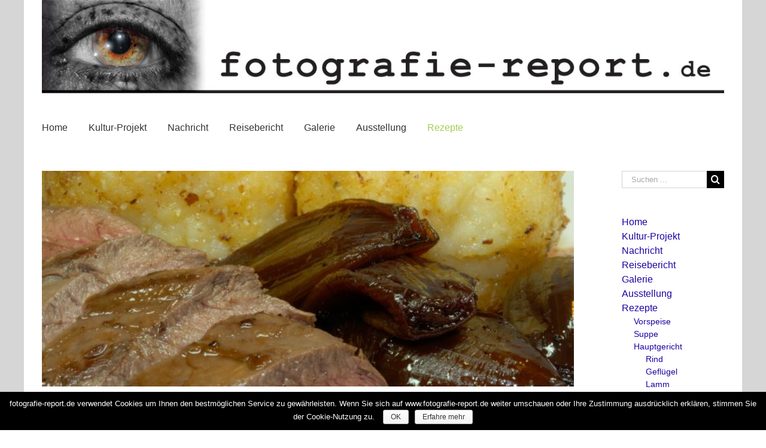

--- FILE ---
content_type: text/html; charset=UTF-8
request_url: https://www.fotografie-report.de/thema/rezepte/hauptgericht/wild/
body_size: 7240
content:
<!DOCTYPE html>
<html class="avada-html-layout-boxed" lang="de" prefix="og: http://ogp.me/ns# fb: http://ogp.me/ns/fb# og: http://ogp.me/ns#">
<head>
	<meta http-equiv="X-UA-Compatible" content="IE=edge" />
	<meta http-equiv="Content-Type" content="text/html; charset=utf-8"/>
	<meta name="viewport" content="width=device-width, initial-scale=1" />
	<title>Wild Archive - Fotografie-Report</title>

<!-- This site is optimized with the Yoast SEO Premium plugin v8.0 - https://yoast.com/wordpress/plugins/seo/ -->
<link rel="canonical" href="https://www.fotografie-report.de/thema/rezepte/hauptgericht/wild/" />
<meta property="og:locale" content="de_DE" />
<meta property="og:type" content="object" />
<meta property="og:title" content="Wild Archive - Fotografie-Report" />
<meta property="og:url" content="https://www.fotografie-report.de/thema/rezepte/hauptgericht/wild/" />
<meta property="og:site_name" content="Fotografie-Report" />
<meta name="twitter:card" content="summary" />
<meta name="twitter:title" content="Wild Archive - Fotografie-Report" />
<!-- / Yoast SEO Premium plugin. -->

<link rel='dns-prefetch' href='//s.w.org' />
<link rel="alternate" type="application/rss+xml" title="Fotografie-Report &raquo; Feed" href="https://www.fotografie-report.de/feed/" />
<link rel="alternate" type="application/rss+xml" title="Fotografie-Report &raquo; Kommentar-Feed" href="https://www.fotografie-report.de/comments/feed/" />
					<link rel="shortcut icon" href="https://www.fotografie-report.de/wp-content/uploads/2017/06/Auge_Favicon_16x16p.png" type="image/x-icon" />
		
		
		
		
				<link rel="alternate" type="application/rss+xml" title="Fotografie-Report &raquo; Wild Kategorie-Feed" href="https://www.fotografie-report.de/thema/rezepte/hauptgericht/wild/feed/" />
		<script type="text/javascript">
			window._wpemojiSettings = {"baseUrl":"https:\/\/s.w.org\/images\/core\/emoji\/11\/72x72\/","ext":".png","svgUrl":"https:\/\/s.w.org\/images\/core\/emoji\/11\/svg\/","svgExt":".svg","source":{"concatemoji":"https:\/\/www.fotografie-report.de\/wp-includes\/js\/wp-emoji-release.min.js?ver=4.9.28"}};
			!function(e,a,t){var n,r,o,i=a.createElement("canvas"),p=i.getContext&&i.getContext("2d");function s(e,t){var a=String.fromCharCode;p.clearRect(0,0,i.width,i.height),p.fillText(a.apply(this,e),0,0);e=i.toDataURL();return p.clearRect(0,0,i.width,i.height),p.fillText(a.apply(this,t),0,0),e===i.toDataURL()}function c(e){var t=a.createElement("script");t.src=e,t.defer=t.type="text/javascript",a.getElementsByTagName("head")[0].appendChild(t)}for(o=Array("flag","emoji"),t.supports={everything:!0,everythingExceptFlag:!0},r=0;r<o.length;r++)t.supports[o[r]]=function(e){if(!p||!p.fillText)return!1;switch(p.textBaseline="top",p.font="600 32px Arial",e){case"flag":return s([55356,56826,55356,56819],[55356,56826,8203,55356,56819])?!1:!s([55356,57332,56128,56423,56128,56418,56128,56421,56128,56430,56128,56423,56128,56447],[55356,57332,8203,56128,56423,8203,56128,56418,8203,56128,56421,8203,56128,56430,8203,56128,56423,8203,56128,56447]);case"emoji":return!s([55358,56760,9792,65039],[55358,56760,8203,9792,65039])}return!1}(o[r]),t.supports.everything=t.supports.everything&&t.supports[o[r]],"flag"!==o[r]&&(t.supports.everythingExceptFlag=t.supports.everythingExceptFlag&&t.supports[o[r]]);t.supports.everythingExceptFlag=t.supports.everythingExceptFlag&&!t.supports.flag,t.DOMReady=!1,t.readyCallback=function(){t.DOMReady=!0},t.supports.everything||(n=function(){t.readyCallback()},a.addEventListener?(a.addEventListener("DOMContentLoaded",n,!1),e.addEventListener("load",n,!1)):(e.attachEvent("onload",n),a.attachEvent("onreadystatechange",function(){"complete"===a.readyState&&t.readyCallback()})),(n=t.source||{}).concatemoji?c(n.concatemoji):n.wpemoji&&n.twemoji&&(c(n.twemoji),c(n.wpemoji)))}(window,document,window._wpemojiSettings);
		</script>
		<style type="text/css">
img.wp-smiley,
img.emoji {
	display: inline !important;
	border: none !important;
	box-shadow: none !important;
	height: 1em !important;
	width: 1em !important;
	margin: 0 .07em !important;
	vertical-align: -0.1em !important;
	background: none !important;
	padding: 0 !important;
}
</style>
<link rel='stylesheet' id='cookie-notice-front-css'  href='https://www.fotografie-report.de/wp-content/plugins/cookie-notice/css/front.min.css?ver=4.9.28' type='text/css' media='all' />
<link rel='stylesheet' id='avada-stylesheet-css'  href='https://www.fotografie-report.de/wp-content/themes/Avada/assets/css/style.min.css?ver=5.6.2' type='text/css' media='all' />
<link rel='stylesheet' id='child-style-css'  href='https://www.fotografie-report.de/wp-content/themes/Avada-Child-Theme/style.css?ver=4.9.28' type='text/css' media='all' />
<!--[if lte IE 9]>
<link rel='stylesheet' id='avada-IE-fontawesome-css'  href='https://www.fotografie-report.de/wp-content/themes/Avada/includes/lib/assets/fonts/fontawesome/font-awesome.min.css?ver=5.6.2' type='text/css' media='all' />
<![endif]-->
<!--[if IE]>
<link rel='stylesheet' id='avada-IE-css'  href='https://www.fotografie-report.de/wp-content/themes/Avada/assets/css/ie.min.css?ver=5.6.2' type='text/css' media='all' />
<![endif]-->
<link rel='stylesheet' id='fusion-dynamic-css-css'  href='https://www.fotografie-report.de/wp-content/uploads/fusion-styles/1f4eac85d1669459ad185696216d8f6b.min.css?ver=4.9.28' type='text/css' media='all' />
<script type='text/javascript' src='https://www.fotografie-report.de/wp-includes/js/jquery/jquery.js?ver=1.12.4'></script>
<script type='text/javascript' src='https://www.fotografie-report.de/wp-includes/js/jquery/jquery-migrate.min.js?ver=1.4.1'></script>
<script type='text/javascript'>
/* <![CDATA[ */
var cnArgs = {"ajaxurl":"https:\/\/www.fotografie-report.de\/wp-admin\/admin-ajax.php","hideEffect":"fade","onScroll":"no","onScrollOffset":"500","cookieName":"cookie_notice_accepted","cookieValue":"true","cookieTime":"2592000","cookiePath":"\/","cookieDomain":"","redirection":"1","cache":"","refuse":"no","revoke_cookies":"0","revoke_cookies_opt":"automatic","secure":"1"};
/* ]]> */
</script>
<script type='text/javascript' src='https://www.fotografie-report.de/wp-content/plugins/cookie-notice/js/front.min.js?ver=1.2.44'></script>
<link rel='https://api.w.org/' href='https://www.fotografie-report.de/wp-json/' />
<link rel="EditURI" type="application/rsd+xml" title="RSD" href="https://www.fotografie-report.de/xmlrpc.php?rsd" />
<link rel="wlwmanifest" type="application/wlwmanifest+xml" href="https://www.fotografie-report.de/wp-includes/wlwmanifest.xml" /> 
<meta name="generator" content="WordPress 4.9.28" />
		<style type="text/css">.recentcomments a{display:inline !important;padding:0 !important;margin:0 !important;}</style>
				
		
	<script type="text/javascript">
		var doc = document.documentElement;
		doc.setAttribute('data-useragent', navigator.userAgent);
	</script>

	</head>

<body class="archive category category-wild category-282 cookies-not-set fusion-image-hovers fusion-body ltr fusion-sticky-header no-mobile-slidingbar mobile-logo-pos-left layout-boxed-mode layout-boxed-mode-framed has-sidebar fusion-top-header menu-text-align-center mobile-menu-design-modern fusion-show-pagination-text fusion-header-layout-v1 avada-responsive avada-footer-fx-none fusion-search-form-classic fusion-avatar-square">
	<a class="skip-link screen-reader-text" href="#content">Skip to content</a>
					<div class="fusion-sides-frame"></div>
		<div id="wrapper" class="">
		<div id="home" style="position:relative;top:-1px;"></div>
		
			<header class="fusion-header-wrapper">
				<div class="fusion-header-v1 fusion-logo-left fusion-sticky-menu- fusion-sticky-logo-1 fusion-mobile-logo-1  fusion-mobile-menu-design-modern">
					<div class="fusion-header-sticky-height"></div>
<div class="fusion-header">
	<div class="fusion-row">
					<div class="fusion-logo" data-margin-top="0px" data-margin-bottom="31px" data-margin-left="0px" data-margin-right="0px">
			<a class="fusion-logo-link"  href="https://www.fotografie-report.de/" >

						<!-- standard logo -->
			<img src="https://www.fotografie-report.de/wp-content/uploads/2017/06/kopf-logo.jpg" srcset="https://www.fotografie-report.de/wp-content/uploads/2017/06/kopf-logo.jpg 1x" width="1200" height="164" alt="Fotografie-Report Logo" retina_logo_url="" class="fusion-standard-logo" />

							<!-- mobile logo -->
				<img src="https://www.fotografie-report.de/wp-content/uploads/2017/06/kopf-logo.png" srcset="https://www.fotografie-report.de/wp-content/uploads/2017/06/kopf-logo.png 1x" width="300" height="41" alt="Fotografie-Report Logo" retina_logo_url="" class="fusion-mobile-logo" />
			
							<!-- sticky header logo -->
				<img src="https://www.fotografie-report.de/wp-content/uploads/2017/06/kopf-logo.png" srcset="https://www.fotografie-report.de/wp-content/uploads/2017/06/kopf-logo.png 1x" width="300" height="41" alt="Fotografie-Report Logo" retina_logo_url="" class="fusion-sticky-logo" />
					</a>
		</div>		<nav class="fusion-main-menu" aria-label="Main Menu"><ul role="menubar" id="menu-haupt" class="fusion-menu"><li  id="menu-item-760"  class="menu-item menu-item-type-post_type menu-item-object-page menu-item-home menu-item-760"  ><a  href="https://www.fotografie-report.de/" class="fusion-arrow-highlight" role="menuitem"><span class="menu-text">Home<span class="fusion-arrow-svg"><svg height="12px" width="23px">
					<path d="M0 0 L11.5 12 L23 0 Z" fill="#ffffff" />
					</svg></span></span></a></li><li  id="menu-item-270"  class="menu-item menu-item-type-taxonomy menu-item-object-category menu-item-270"  ><a  href="https://www.fotografie-report.de/thema/kultur-projekt/" class="fusion-arrow-highlight" role="menuitem"><span class="menu-text">Kultur-Projekt<span class="fusion-arrow-svg"><svg height="12px" width="23px">
					<path d="M0 0 L11.5 12 L23 0 Z" fill="#ffffff" />
					</svg></span></span></a></li><li  id="menu-item-137"  class="menu-item menu-item-type-taxonomy menu-item-object-category menu-item-137"  ><a  href="https://www.fotografie-report.de/thema/nachricht/" class="fusion-arrow-highlight" role="menuitem"><span class="menu-text">Nachricht<span class="fusion-arrow-svg"><svg height="12px" width="23px">
					<path d="M0 0 L11.5 12 L23 0 Z" fill="#ffffff" />
					</svg></span></span></a></li><li  id="menu-item-138"  class="menu-item menu-item-type-taxonomy menu-item-object-category menu-item-has-children menu-item-138 fusion-dropdown-menu"  ><a  href="https://www.fotografie-report.de/thema/reisebericht/" class="fusion-arrow-highlight" role="menuitem"><span class="menu-text">Reisebericht<span class="fusion-arrow-svg"><svg height="12px" width="23px">
					<path d="M0 0 L11.5 12 L23 0 Z" fill="#ffffff" />
					</svg></span><span class="fusion-dropdown-svg"><svg height="12px" width="23px">
						<path d="M0 12 L11.5 0 L23 12 Z" fill="#f2efef"/>
						</svg></span></span></a><ul role="menu" class="sub-menu"><li  id="menu-item-139"  class="menu-item menu-item-type-taxonomy menu-item-object-category menu-item-139 fusion-dropdown-submenu"  ><a  href="https://www.fotografie-report.de/thema/reisebericht/frankreich/" class="fusion-arrow-highlight" role="menuitem"><span>Frankreich</span></a></li></ul></li><li  id="menu-item-124"  class="menu-item menu-item-type-taxonomy menu-item-object-category menu-item-has-children menu-item-124 fusion-dropdown-menu"  ><a  href="https://www.fotografie-report.de/thema/galerie/" class="fusion-arrow-highlight" role="menuitem"><span class="menu-text">Galerie<span class="fusion-arrow-svg"><svg height="12px" width="23px">
					<path d="M0 0 L11.5 12 L23 0 Z" fill="#ffffff" />
					</svg></span><span class="fusion-dropdown-svg"><svg height="12px" width="23px">
						<path d="M0 12 L11.5 0 L23 12 Z" fill="#f2efef"/>
						</svg></span></span></a><ul role="menu" class="sub-menu"><li  id="menu-item-747"  class="menu-item menu-item-type-post_type menu-item-object-post menu-item-747 fusion-dropdown-submenu"  ><a  href="https://www.fotografie-report.de/mensch-2/" class="fusion-arrow-highlight" role="menuitem"><span>Mensch</span></a></li><li  id="menu-item-746"  class="menu-item menu-item-type-post_type menu-item-object-post menu-item-746 fusion-dropdown-submenu"  ><a  href="https://www.fotografie-report.de/tier/" class="fusion-arrow-highlight" role="menuitem"><span>Tier</span></a></li><li  id="menu-item-704"  class="menu-item menu-item-type-post_type menu-item-object-post menu-item-704 fusion-dropdown-submenu"  ><a  href="https://www.fotografie-report.de/landschaft/" class="fusion-arrow-highlight" role="menuitem"><span>Landschaft</span></a></li><li  id="menu-item-705"  class="menu-item menu-item-type-post_type menu-item-object-post menu-item-705 fusion-dropdown-submenu"  ><a  href="https://www.fotografie-report.de/architektur/" class="fusion-arrow-highlight" role="menuitem"><span>Architektur</span></a></li><li  id="menu-item-706"  class="menu-item menu-item-type-post_type menu-item-object-post menu-item-706 fusion-dropdown-submenu"  ><a  href="https://www.fotografie-report.de/kultur/" class="fusion-arrow-highlight" role="menuitem"><span>Kultur</span></a></li><li  id="menu-item-748"  class="menu-item menu-item-type-post_type menu-item-object-post menu-item-748 fusion-dropdown-submenu"  ><a  href="https://www.fotografie-report.de/szenerie/" class="fusion-arrow-highlight" role="menuitem"><span>Szenerie</span></a></li><li  id="menu-item-757"  class="menu-item menu-item-type-post_type menu-item-object-post menu-item-757 fusion-dropdown-submenu"  ><a  href="https://www.fotografie-report.de/kunst/" class="fusion-arrow-highlight" role="menuitem"><span>Kunst</span></a></li></ul></li><li  id="menu-item-271"  class="menu-item menu-item-type-taxonomy menu-item-object-category menu-item-has-children menu-item-271 fusion-dropdown-menu"  ><a  href="https://www.fotografie-report.de/thema/ausstellung/" class="fusion-arrow-highlight" role="menuitem"><span class="menu-text">Ausstellung<span class="fusion-arrow-svg"><svg height="12px" width="23px">
					<path d="M0 0 L11.5 12 L23 0 Z" fill="#ffffff" />
					</svg></span><span class="fusion-dropdown-svg"><svg height="12px" width="23px">
						<path d="M0 12 L11.5 0 L23 12 Z" fill="#f2efef"/>
						</svg></span></span></a><ul role="menu" class="sub-menu"><li  id="menu-item-273"  class="menu-item menu-item-type-taxonomy menu-item-object-category menu-item-273 fusion-dropdown-submenu"  ><a  href="https://www.fotografie-report.de/thema/ausstellung/katia-klapproth/" class="fusion-arrow-highlight" role="menuitem"><span>Katia Klapproth</span></a></li></ul></li><li  id="menu-item-132"  class="menu-item menu-item-type-taxonomy menu-item-object-category current-category-ancestor current-menu-ancestor menu-item-has-children menu-item-132 fusion-dropdown-menu"  ><a  href="https://www.fotografie-report.de/thema/rezepte/" class="fusion-arrow-highlight" role="menuitem"><span class="menu-text">Rezepte<span class="fusion-arrow-svg"><svg height="12px" width="23px">
					<path d="M0 0 L11.5 12 L23 0 Z" fill="#ffffff" />
					</svg></span><span class="fusion-dropdown-svg"><svg height="12px" width="23px">
						<path d="M0 12 L11.5 0 L23 12 Z" fill="#f2efef"/>
						</svg></span></span></a><ul role="menu" class="sub-menu"><li  id="menu-item-136"  class="menu-item menu-item-type-taxonomy menu-item-object-category menu-item-136 fusion-dropdown-submenu"  ><a  href="https://www.fotografie-report.de/thema/rezepte/vorspeise/" class="fusion-arrow-highlight" role="menuitem"><span>Vorspeise</span></a></li><li  id="menu-item-140"  class="menu-item menu-item-type-taxonomy menu-item-object-category menu-item-140 fusion-dropdown-submenu"  ><a  href="https://www.fotografie-report.de/thema/rezepte/suppe/" class="fusion-arrow-highlight" role="menuitem"><span>Suppe</span></a></li><li  id="menu-item-135"  class="menu-item menu-item-type-taxonomy menu-item-object-category current-category-ancestor current-menu-ancestor current-menu-parent current-category-parent menu-item-has-children menu-item-135 fusion-dropdown-submenu"  ><a  href="https://www.fotografie-report.de/thema/rezepte/hauptgericht/" class="fusion-arrow-highlight" role="menuitem"><span>Hauptgericht</span></a><ul role="menu" class="sub-menu"><li  id="menu-item-296"  class="menu-item menu-item-type-taxonomy menu-item-object-category menu-item-296"  ><a  href="https://www.fotografie-report.de/thema/rezepte/hauptgericht/rind/" class="fusion-arrow-highlight" role="menuitem"><span>Rind</span></a></li><li  id="menu-item-295"  class="menu-item menu-item-type-taxonomy menu-item-object-category menu-item-295"  ><a  href="https://www.fotografie-report.de/thema/rezepte/hauptgericht/gefluegel/" class="fusion-arrow-highlight" role="menuitem"><span>Geflügel</span></a></li><li  id="menu-item-285"  class="menu-item menu-item-type-taxonomy menu-item-object-category menu-item-285"  ><a  href="https://www.fotografie-report.de/thema/rezepte/hauptgericht/lamm/" class="fusion-arrow-highlight" role="menuitem"><span>Lamm</span></a></li><li  id="menu-item-810"  class="menu-item menu-item-type-taxonomy menu-item-object-category current-menu-item menu-item-810"  ><a  href="https://www.fotografie-report.de/thema/rezepte/hauptgericht/wild/" class="fusion-arrow-highlight" role="menuitem"><span>Wild</span></a></li><li  id="menu-item-297"  class="menu-item menu-item-type-taxonomy menu-item-object-category menu-item-297"  ><a  href="https://www.fotografie-report.de/thema/rezepte/hauptgericht/schwein/" class="fusion-arrow-highlight" role="menuitem"><span>Schwein</span></a></li><li  id="menu-item-224"  class="menu-item menu-item-type-taxonomy menu-item-object-category menu-item-224"  ><a  href="https://www.fotografie-report.de/thema/rezepte/hauptgericht/aus-dem-wasser/" class="fusion-arrow-highlight" role="menuitem"><span>Aus dem Wasser</span></a></li><li  id="menu-item-298"  class="menu-item menu-item-type-taxonomy menu-item-object-category menu-item-298"  ><a  href="https://www.fotografie-report.de/thema/rezepte/hauptgericht/vegetarisches/" class="fusion-arrow-highlight" role="menuitem"><span>Vegetarisches</span></a></li><li  id="menu-item-231"  class="menu-item menu-item-type-taxonomy menu-item-object-category menu-item-231"  ><a  href="https://www.fotografie-report.de/thema/rezepte/hauptgericht/alles-in-einen-topf/" class="fusion-arrow-highlight" role="menuitem"><span>Alles in einen Topf</span></a></li><li  id="menu-item-1459"  class="menu-item menu-item-type-taxonomy menu-item-object-category menu-item-1459"  ><a  href="https://www.fotografie-report.de/thema/rezepte/hauptgericht/sonstiges/" class="fusion-arrow-highlight" role="menuitem"><span>Sonstiges</span></a></li></ul></li><li  id="menu-item-232"  class="menu-item menu-item-type-taxonomy menu-item-object-category menu-item-232 fusion-dropdown-submenu"  ><a  href="https://www.fotografie-report.de/thema/rezepte/salate/" class="fusion-arrow-highlight" role="menuitem"><span>Salate</span></a></li><li  id="menu-item-1540"  class="menu-item menu-item-type-taxonomy menu-item-object-category menu-item-1540 fusion-dropdown-submenu"  ><a  href="https://www.fotografie-report.de/thema/rezepte/saucen-und-dipps/" class="fusion-arrow-highlight" role="menuitem"><span>Saucen und Dipps</span></a></li><li  id="menu-item-133"  class="menu-item menu-item-type-taxonomy menu-item-object-category menu-item-has-children menu-item-133 fusion-dropdown-submenu"  ><a  href="https://www.fotografie-report.de/thema/rezepte/dessert/" class="fusion-arrow-highlight" role="menuitem"><span>Dessert</span></a><ul role="menu" class="sub-menu"><li  id="menu-item-230"  class="menu-item menu-item-type-taxonomy menu-item-object-category menu-item-230"  ><a  href="https://www.fotografie-report.de/thema/rezepte/dessert/eis/" class="fusion-arrow-highlight" role="menuitem"><span>Eis</span></a></li><li  id="menu-item-229"  class="menu-item menu-item-type-taxonomy menu-item-object-category menu-item-229"  ><a  href="https://www.fotografie-report.de/thema/rezepte/dessert/cremiges/" class="fusion-arrow-highlight" role="menuitem"><span>Cremiges</span></a></li></ul></li><li  id="menu-item-172"  class="menu-item menu-item-type-taxonomy menu-item-object-category menu-item-172 fusion-dropdown-submenu"  ><a  href="https://www.fotografie-report.de/thema/rezepte/fingerfood/" class="fusion-arrow-highlight" role="menuitem"><span>Fingerfood</span></a></li><li  id="menu-item-142"  class="menu-item menu-item-type-taxonomy menu-item-object-category menu-item-has-children menu-item-142 fusion-dropdown-submenu"  ><a  href="https://www.fotografie-report.de/thema/rezepte/backen/" class="fusion-arrow-highlight" role="menuitem"><span>Backen</span></a><ul role="menu" class="sub-menu"><li  id="menu-item-228"  class="menu-item menu-item-type-taxonomy menu-item-object-category menu-item-228"  ><a  href="https://www.fotografie-report.de/thema/rezepte/backen/kuchen-und-torten/" class="fusion-arrow-highlight" role="menuitem"><span>Kuchen und Torten</span></a></li><li  id="menu-item-227"  class="menu-item menu-item-type-taxonomy menu-item-object-category menu-item-227"  ><a  href="https://www.fotografie-report.de/thema/rezepte/backen/gebaeck/" class="fusion-arrow-highlight" role="menuitem"><span>Gebäck</span></a></li></ul></li><li  id="menu-item-186"  class="menu-item menu-item-type-taxonomy menu-item-object-category menu-item-186 fusion-dropdown-submenu"  ><a  href="https://www.fotografie-report.de/thema/rezepte/eingemachtes/" class="fusion-arrow-highlight" role="menuitem"><span>Eingemachtes</span></a></li><li  id="menu-item-134"  class="menu-item menu-item-type-taxonomy menu-item-object-category menu-item-134 fusion-dropdown-submenu"  ><a  href="https://www.fotografie-report.de/thema/rezepte/geschichten/" class="fusion-arrow-highlight" role="menuitem"><span>Geschichten</span></a></li><li  id="menu-item-141"  class="menu-item menu-item-type-taxonomy menu-item-object-category menu-item-has-children menu-item-141 fusion-dropdown-submenu"  ><a  href="https://www.fotografie-report.de/thema/rezepte/wissenswert/" class="fusion-arrow-highlight" role="menuitem"><span>Wissenswert</span></a><ul role="menu" class="sub-menu"><li  id="menu-item-1149"  class="menu-item menu-item-type-taxonomy menu-item-object-category menu-item-1149"  ><a  href="https://www.fotografie-report.de/thema/rezepte/wissenswert/fisch/" class="fusion-arrow-highlight" role="menuitem"><span>Fisch</span></a></li><li  id="menu-item-1572"  class="menu-item menu-item-type-taxonomy menu-item-object-category menu-item-1572"  ><a  href="https://www.fotografie-report.de/thema/rezepte/wissenswert/gemuese/" class="fusion-arrow-highlight" role="menuitem"><span>Gemüse</span></a></li><li  id="menu-item-1150"  class="menu-item menu-item-type-taxonomy menu-item-object-category menu-item-1150"  ><a  href="https://www.fotografie-report.de/thema/rezepte/wissenswert/gewuerze-und-kraeuter/" class="fusion-arrow-highlight" role="menuitem"><span>Gewürze und Kräuter</span></a></li><li  id="menu-item-1260"  class="menu-item menu-item-type-taxonomy menu-item-object-category menu-item-1260"  ><a  href="https://www.fotografie-report.de/thema/rezepte/wissenswert/nuesse/" class="fusion-arrow-highlight" role="menuitem"><span>Nüsse</span></a></li><li  id="menu-item-1535"  class="menu-item menu-item-type-taxonomy menu-item-object-category menu-item-1535"  ><a  href="https://www.fotografie-report.de/thema/rezepte/wissenswert/fette-und-oele/" class="fusion-arrow-highlight" role="menuitem"><span>Fette und Öle</span></a></li></ul></li></ul></li></ul></nav>	<div class="fusion-mobile-menu-icons">
							<a href="#" class="fusion-icon fusion-icon-bars" aria-label="Toggle mobile menu" aria-expanded="false"></a>
		
		
		
			</div>
	
<nav class="fusion-mobile-nav-holder fusion-mobile-menu-text-align-left"></nav>

					</div>
</div>
				</div>
				<div class="fusion-clearfix"></div>
			</header>
					
		
		<div id="sliders-container">
					</div>
				
		
							
		
						<main id="main" role="main" class="clearfix " style="">
			<div class="fusion-row" style="">
<section id="content" class="" style="float: left;">
	
	<div id="posts-container" class="fusion-blog-archive fusion-blog-layout-large-wrapper fusion-clearfix">
	<div class="fusion-posts-container fusion-blog-layout-large fusion-blog-pagination " data-pages="1">
		
		
													<article id="post-1155" class="fusion-post-large  post fusion-clearfix post-1155 type-post status-publish format-standard has-post-thumbnail hentry category-hauptgericht category-rezepte category-wild tag-butterschmalz tag-gewuerznelke tag-haselnuss tag-haselnuesse tag-hirsch tag-hirschfilet tag-karamell tag-kartoffelkloesse tag-kartoffeln tag-languedoc tag-les-pouges-rouges tag-leyris-maziere tag-portwein tag-rotwein tag-rotweinschalotten tag-zimt">
				
				
				
									

		<div class="fusion-flexslider flexslider fusion-flexslider-loading fusion-post-slideshow">
		<ul class="slides">
																		<li>

<div  class="fusion-image-wrapper fusion-image-size-fixed" aria-haspopup="true">
	
	
		<a href="https://www.fotografie-report.de/ausfuehrliches-rezept-hirschfilet-mit-rotweinschalotten/">
			
					<img width="669" height="272" src="https://www.fotografie-report.de/wp-content/uploads/2017/07/KmP_Hauptspeise_Wild_Hirschfilet-mit-Rotweinschalotten-und-Kartoffelknoedel_2000p-669x272.jpg" class="attachment-blog-large size-blog-large wp-post-image" alt="Hirschfilet mit Rotweinschalotten und Kartoffelklößen" />
	

		</a>

	
</div>
</li>
																																																																														</ul>
	</div>
					
				
				
				<div class="fusion-post-content post-content">
					<h2 class="entry-title fusion-post-title"><a href="https://www.fotografie-report.de/ausfuehrliches-rezept-hirschfilet-mit-rotweinschalotten/">Hirschfilet mit Rotweinschalotten</a></h2>
										
					<div class="fusion-post-content-container">
						<p><p>     Das beste vom Hirsch mit <a href="https://www.fotografie-report.de/ausfuehrliches-rezept-hirschfilet-mit-rotweinschalotten/">&#91;...&#93;</a></p>					</div>
				</div>

				
																			<div class="fusion-meta-info">
																						<div class="fusion-alignleft"><span class="vcard rich-snippet-hidden"><span class="fn"><a href="https://www.fotografie-report.de/author/klaus/" title="Beiträge von klaus" rel="author">klaus</a></span></span><span class="updated rich-snippet-hidden">2018-08-20T20:09:58+00:00</span><span>20 Juli  2017</span><span class="fusion-inline-sep">|</span></div>							
																														<div class="fusion-alignright">
									<a href="https://www.fotografie-report.de/ausfuehrliches-rezept-hirschfilet-mit-rotweinschalotten/" class="fusion-read-more">
										Weiterlesen									</a>
								</div>
													</div>
									
				
							</article>

			
											<article id="post-1113" class="fusion-post-large  post fusion-clearfix post-1113 type-post status-publish format-standard has-post-thumbnail hentry category-hauptgericht category-rezepte category-wild tag-beluga-linsen tag-butterschmalz tag-butterspaetzle tag-hirsch tag-hirschruecken tag-linsen tag-linsengemuese tag-spaetzle">
				
				
				
									

		<div class="fusion-flexslider flexslider fusion-flexslider-loading fusion-post-slideshow">
		<ul class="slides">
																		<li>

<div  class="fusion-image-wrapper fusion-image-size-fixed" aria-haspopup="true">
	
	
		<a href="https://www.fotografie-report.de/ausfuehrliches-rezept-hirschruecken-mit-linsengemuese/">
			
					<img width="669" height="272" src="https://www.fotografie-report.de/wp-content/uploads/2017/07/KmP_Hauptspeise_Wild_Hirschruecken-mit-Linsengemuese-und-Butterspaetzle_2000p-669x272.jpg" class="attachment-blog-large size-blog-large wp-post-image" alt="Hirschrücken mit Belugalinsengemüse und Butterspätzle" />
	

		</a>

	
</div>
</li>
																																																																														</ul>
	</div>
					
				
				
				<div class="fusion-post-content post-content">
					<h2 class="entry-title fusion-post-title"><a href="https://www.fotografie-report.de/ausfuehrliches-rezept-hirschruecken-mit-linsengemuese/">Hirschrücken mit Linsengemüse</a></h2>
										
					<div class="fusion-post-content-container">
						<p><p>     Ein Stück vom Hirschen mit <a href="https://www.fotografie-report.de/ausfuehrliches-rezept-hirschruecken-mit-linsengemuese/">&#91;...&#93;</a></p>					</div>
				</div>

				
																			<div class="fusion-meta-info">
																						<div class="fusion-alignleft"><span class="vcard rich-snippet-hidden"><span class="fn"><a href="https://www.fotografie-report.de/author/klaus/" title="Beiträge von klaus" rel="author">klaus</a></span></span><span class="updated rich-snippet-hidden">2018-08-20T20:11:25+00:00</span><span>19 Juli  2017</span><span class="fusion-inline-sep">|</span></div>							
																														<div class="fusion-alignright">
									<a href="https://www.fotografie-report.de/ausfuehrliches-rezept-hirschruecken-mit-linsengemuese/" class="fusion-read-more">
										Weiterlesen									</a>
								</div>
													</div>
									
				
							</article>

			
		
		
	</div>

			</div>
</section>
<aside id="sidebar" role="complementary" class="sidebar fusion-widget-area fusion-content-widget-area fusion-sidebar-right fusion-slidingbarwidget1" style="float: right;" >
											
					<section id="search-2" class="fusion-slidingbar-widget-column widget widget_search"><form role="search" class="searchform fusion-search-form" method="get" action="https://www.fotografie-report.de/">
	<div class="fusion-search-form-content">
		<div class="fusion-search-field search-field">
			<label class="screen-reader-text" for="s">Suche nach:</label>
			<input type="text" value="" name="s" class="s" placeholder="Suchen ..." required aria-required="true" aria-label="Suchen ..."/>
		</div>
		<div class="fusion-search-button search-button">
			<input type="submit" class="fusion-search-submit searchsubmit" value="&#xf002;" />
		</div>
	</div>
</form>
<div style="clear:both;"></div></section><section id="advanced_menu-2" class="fusion-slidingbar-widget-column widget widget_advanced_menu"><div class="menu-haupt-container"><ul id="menu-haupt" class="menu"><li class="menu-item menu-item-type-post_type menu-item-object-page menu-item-home menu-item-760"><a href="https://www.fotografie-report.de/">Home</a></li>
<li class="menu-item menu-item-type-taxonomy menu-item-object-category menu-item-270"><a href="https://www.fotografie-report.de/thema/kultur-projekt/">Kultur-Projekt</a></li>
<li class="menu-item menu-item-type-taxonomy menu-item-object-category menu-item-137"><a href="https://www.fotografie-report.de/thema/nachricht/">Nachricht</a></li>
<li class="menu-item menu-item-type-taxonomy menu-item-object-category menu-item-has-children menu-item-138"><a href="https://www.fotografie-report.de/thema/reisebericht/">Reisebericht</a></li>
<li class="menu-item menu-item-type-taxonomy menu-item-object-category menu-item-has-children menu-item-124"><a href="https://www.fotografie-report.de/thema/galerie/">Galerie</a></li>
<li class="menu-item menu-item-type-taxonomy menu-item-object-category menu-item-has-children menu-item-271"><a href="https://www.fotografie-report.de/thema/ausstellung/">Ausstellung</a></li>
<li class="menu-item menu-item-type-taxonomy menu-item-object-category current-category-ancestor current-menu-ancestor menu-item-has-children menu-item-132"><a href="https://www.fotografie-report.de/thema/rezepte/">Rezepte</a>
<ul class="sub-menu">
	<li class="menu-item menu-item-type-taxonomy menu-item-object-category menu-item-136"><a href="https://www.fotografie-report.de/thema/rezepte/vorspeise/">Vorspeise</a></li>
	<li class="menu-item menu-item-type-taxonomy menu-item-object-category menu-item-140"><a href="https://www.fotografie-report.de/thema/rezepte/suppe/">Suppe</a></li>
	<li class="menu-item menu-item-type-taxonomy menu-item-object-category current-category-ancestor current-menu-ancestor current-menu-parent current-category-parent menu-item-has-children menu-item-135"><a href="https://www.fotografie-report.de/thema/rezepte/hauptgericht/">Hauptgericht</a>
	<ul class="sub-menu">
		<li class="menu-item menu-item-type-taxonomy menu-item-object-category menu-item-296"><a href="https://www.fotografie-report.de/thema/rezepte/hauptgericht/rind/">Rind</a></li>
		<li class="menu-item menu-item-type-taxonomy menu-item-object-category menu-item-295"><a href="https://www.fotografie-report.de/thema/rezepte/hauptgericht/gefluegel/">Geflügel</a></li>
		<li class="menu-item menu-item-type-taxonomy menu-item-object-category menu-item-285"><a href="https://www.fotografie-report.de/thema/rezepte/hauptgericht/lamm/">Lamm</a></li>
		<li class="menu-item menu-item-type-taxonomy menu-item-object-category current-menu-item menu-item-810"><a href="https://www.fotografie-report.de/thema/rezepte/hauptgericht/wild/">Wild</a></li>
		<li class="menu-item menu-item-type-taxonomy menu-item-object-category menu-item-297"><a href="https://www.fotografie-report.de/thema/rezepte/hauptgericht/schwein/">Schwein</a></li>
		<li class="menu-item menu-item-type-taxonomy menu-item-object-category menu-item-224"><a href="https://www.fotografie-report.de/thema/rezepte/hauptgericht/aus-dem-wasser/">Aus dem Wasser</a></li>
		<li class="menu-item menu-item-type-taxonomy menu-item-object-category menu-item-298"><a href="https://www.fotografie-report.de/thema/rezepte/hauptgericht/vegetarisches/">Vegetarisches</a></li>
		<li class="menu-item menu-item-type-taxonomy menu-item-object-category menu-item-231"><a href="https://www.fotografie-report.de/thema/rezepte/hauptgericht/alles-in-einen-topf/">Alles in einen Topf</a></li>
		<li class="menu-item menu-item-type-taxonomy menu-item-object-category menu-item-1459"><a href="https://www.fotografie-report.de/thema/rezepte/hauptgericht/sonstiges/">Sonstiges</a></li>
	</ul>
</li>
	<li class="menu-item menu-item-type-taxonomy menu-item-object-category menu-item-232"><a href="https://www.fotografie-report.de/thema/rezepte/salate/">Salate</a></li>
	<li class="menu-item menu-item-type-taxonomy menu-item-object-category menu-item-1540"><a href="https://www.fotografie-report.de/thema/rezepte/saucen-und-dipps/">Saucen und Dipps</a></li>
	<li class="menu-item menu-item-type-taxonomy menu-item-object-category menu-item-has-children menu-item-133"><a href="https://www.fotografie-report.de/thema/rezepte/dessert/">Dessert</a></li>
	<li class="menu-item menu-item-type-taxonomy menu-item-object-category menu-item-172"><a href="https://www.fotografie-report.de/thema/rezepte/fingerfood/">Fingerfood</a></li>
	<li class="menu-item menu-item-type-taxonomy menu-item-object-category menu-item-has-children menu-item-142"><a href="https://www.fotografie-report.de/thema/rezepte/backen/">Backen</a></li>
	<li class="menu-item menu-item-type-taxonomy menu-item-object-category menu-item-186"><a href="https://www.fotografie-report.de/thema/rezepte/eingemachtes/">Eingemachtes</a></li>
	<li class="menu-item menu-item-type-taxonomy menu-item-object-category menu-item-134"><a href="https://www.fotografie-report.de/thema/rezepte/geschichten/">Geschichten</a></li>
	<li class="menu-item menu-item-type-taxonomy menu-item-object-category menu-item-has-children menu-item-141"><a href="https://www.fotografie-report.de/thema/rezepte/wissenswert/">Wissenswert</a></li>
</ul>
</li>
</ul></div><div style="clear:both;"></div></section><section id="text-2" class="fusion-slidingbar-widget-column widget widget_text">			<div class="textwidget"></div>
		<div style="clear:both;"></div></section>			</aside>
					
				</div>  <!-- fusion-row -->
			</main>  <!-- #main -->
			
			
			
										
				<div class="fusion-footer">
					
	
	<footer id="footer" class="fusion-footer-copyright-area">
		<div class="fusion-row">
			<div class="fusion-copyright-content">

				<div class="fusion-copyright-notice">
		<div>
		© schmidt | michael gbr   |    <a href="/impressum/">Impressum</a>	</div>
</div>
<div class="fusion-social-links-footer">
	</div>

			</div> <!-- fusion-fusion-copyright-content -->
		</div> <!-- fusion-row -->
	</footer> <!-- #footer -->
				</div> <!-- fusion-footer -->
			
								</div> <!-- wrapper -->

								<a class="fusion-one-page-text-link fusion-page-load-link"></a>

						<script type="text/javascript">
				jQuery( document ).ready( function() {
					var ajaxurl = 'https://www.fotografie-report.de/wp-admin/admin-ajax.php';
					if ( 0 < jQuery( '.fusion-login-nonce' ).length ) {
						jQuery.get( ajaxurl, { 'action': 'fusion_login_nonce' }, function( response ) {
							jQuery( '.fusion-login-nonce' ).html( response );
						});
					}
				});
				</script>
				<!--[if IE 9]>
<script type='text/javascript' src='https://www.fotografie-report.de/wp-content/themes/Avada/includes/lib/assets/min/js/general/fusion-ie9.js?ver=1'></script>
<![endif]-->
<script type='text/javascript' src='https://www.fotografie-report.de/wp-content/uploads/fusion-scripts/8a29ce5499ab0321a218392fecee891a.min.js'></script>
<script type='text/javascript' src='https://www.fotografie-report.de/wp-includes/js/wp-embed.min.js?ver=4.9.28'></script>

			<div id="cookie-notice" role="banner" class="cn-bottom wp-default" style="color: #fff; background-color: #000;"><div class="cookie-notice-container"><span id="cn-notice-text">fotografie-report.de verwendet Cookies um Ihnen den bestmöglichen Service zu gewährleisten. Wenn Sie sich auf www.fotografie-report.de weiter umschauen oder Ihre Zustimmung ausdrücklich erklären, stimmen Sie der Cookie-Nutzung zu. </span><a href="#" id="cn-accept-cookie" data-cookie-set="accept" class="cn-set-cookie cn-button wp-default button">OK</a><a href="https://www.fotografie-report.de/impressum/" target="_blank" id="cn-more-info" class="cn-more-info cn-button wp-default button">Erfahre mehr</a>
				</div>
				
			</div>	</body>
</html>


--- FILE ---
content_type: text/css
request_url: https://www.fotografie-report.de/wp-content/themes/Avada-Child-Theme/style.css?ver=4.9.28
body_size: 1043
content:
/*
Theme Name: Avada Child
Description: Child theme for Avada theme
Author: ThemeFusion
Author URI: https://theme-fusion.com
Template: Avada
Version: 1.0.0
Text Domain:  Avada
*/

.gallery-size-thumbnail .wp-caption-text.gallery-caption
{
display:none;
}

#comment-input .placeholder, #comment-input input, #comment-textarea .placeholder, #comment-textarea textarea, #wrapper .search-table .search-field input, .avada-select .select2-container .select2-choice, .avada-select .select2-container .select2-choice2, .avada-select-parent select, .chzn-container .chzn-drop, .chzn-container-single .chzn-single, .comment-form-comment textarea, .input-text, .main-nav-search-form input, .post-password-form label input[type="password"], .search-page-search-form input, .wpcf7-captchar, .wpcf7-form .wpcf7-date, .wpcf7-form .wpcf7-number, .wpcf7-form .wpcf7-quiz, .wpcf7-form .wpcf7-select, .wpcf7-form .wpcf7-text, .wpcf7-form textarea, .wpcf7-select-parent .select-arrow, input.s, input.s .placeholder, input[type="email"], input[type="text"], select, textarea {
    color: #000 !important;

}

.fusion-main-menu
{
margin-top:50px;

}

.fusion-is-sticky .fusion-main-menu
{
margin-top:0px !important;
height:60px !important;
}




.fusion-is-sticky .fusion-main-menu li a
{
margin-top:0px !important;
height:50px !important;
}

#menu-item-wpml-ls-3-de .sub-menu
{
width:60px !important;
}

.fusion-contact-info {
    line-height: 14px !important;
}

.fusion-header-v2 .fusion-secondary-header {
    border-top: 0px solid transparent;
}

.wpml-ls-legacy-list-horizontal {
    border: 0px solid transparent;
    padding: 0px;
    clear: both;
}

.fusion-secondary-header {
    background-color: #fff !important;
border-bottom:0px !important;
 
}

#wrapper .fusion-widget-area .current-menu-item > a
{
color:#ea5a24 !important;
}

#nav_menu-2 a
{
font-weight:bold !important;
font-size:13px !important;
}

.post-content, .side-nav
{
-moz-hyphens: auto !important;
-webkit-hyphens: auto !important;
-ms-hyphens: auto !important;
-o-hyphens: auto !important;
hyphens: auto !important;
}

.wpml-ls-legacy-list-horizontal .wpml-ls-flag {
     width: 25px;
    height: 17px;
margin-top:7px;
}

.fusion-copyright-notice .wpml-ls-statics-shortcode_actions
{
background-color:transparent; width:60px;float:right;
}
.fusion-copyright-notice .wpml-ls-statics-shortcode_actions a
{
padding:0px;
}
.fusion-copyright-notice .wpml-ls-statics-shortcode_actions .wpml-ls-flag
{
margin:0px;
}

.fusion-content-boxes.content-boxes-clean-vertical .col {
    padding: 10px;
}

.side-nav li a {
color:#ea5a24;
}

.side-nav li:first-child a {
font-weight:bold;
}

.side-nav ul.children li a {
font-weight:normal !important;
}


@media only screen 
and (max-width : 800px) {
#wrapper .content-boxes-icon-boxed .content-box-column, #wrapper .content-boxes-icon-on-top .content-box-column {
    margin-bottom: 10px;
}}

